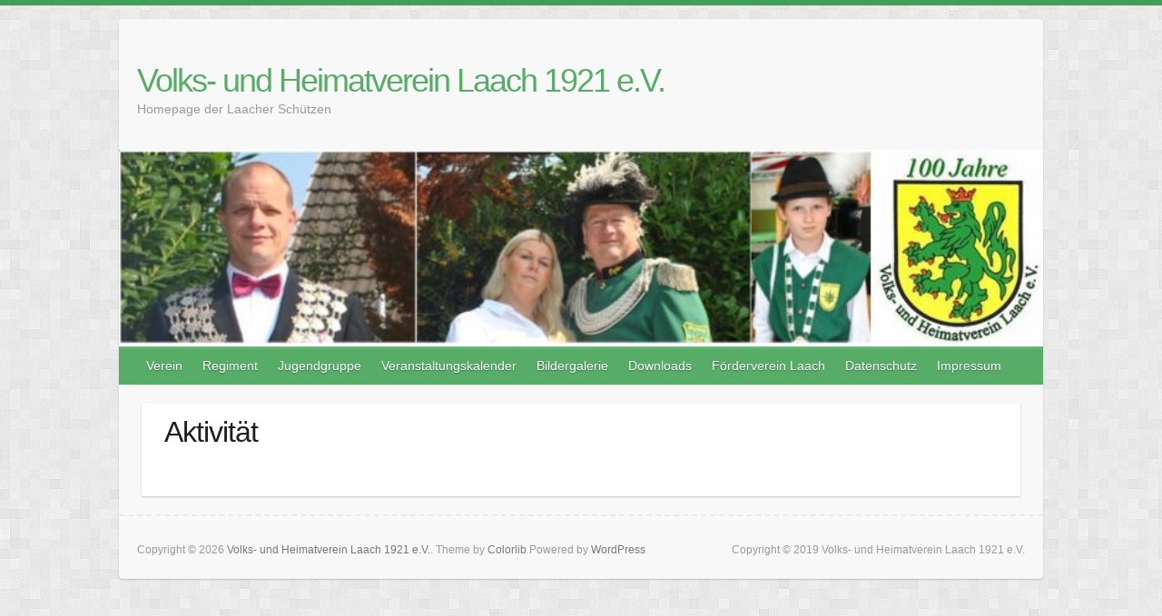

--- FILE ---
content_type: text/html; charset=UTF-8
request_url: https://vhv-laach.de/aktivitaet/
body_size: 23625
content:

<!DOCTYPE html>
<html lang="de">
<head>

		<link rel="profile" href="http://gmpg.org/xfn/11" />
	<link rel="pingback" href="https://vhv-laach.de/xmlrpc.php" />
<title>Aktivität &#8211; Volks- und Heimatverein Laach 1921 e.V.</title>
<meta name='robots' content='max-image-preview:large' />
	<style>img:is([sizes="auto" i], [sizes^="auto," i]) { contain-intrinsic-size: 3000px 1500px }</style>
	<link rel="alternate" type="application/rss+xml" title="Volks- und Heimatverein Laach 1921 e.V. &raquo; Feed" href="https://vhv-laach.de/feed/" />
<link rel="alternate" type="application/rss+xml" title="Volks- und Heimatverein Laach 1921 e.V. &raquo; Kommentar-Feed" href="https://vhv-laach.de/comments/feed/" />
<link rel="alternate" type="text/calendar" title="Volks- und Heimatverein Laach 1921 e.V. &raquo; iCal Feed" href="https://vhv-laach.de/termine/?ical=1" />
<meta charset="UTF-8" />
<meta name="viewport" content="width=device-width, initial-scale=1, maximum-scale=1">
<script type="text/javascript">
/* <![CDATA[ */
window._wpemojiSettings = {"baseUrl":"https:\/\/s.w.org\/images\/core\/emoji\/16.0.1\/72x72\/","ext":".png","svgUrl":"https:\/\/s.w.org\/images\/core\/emoji\/16.0.1\/svg\/","svgExt":".svg","source":{"concatemoji":"https:\/\/vhv-laach.de\/wp-includes\/js\/wp-emoji-release.min.js?ver=6.8.3"}};
/*! This file is auto-generated */
!function(s,n){var o,i,e;function c(e){try{var t={supportTests:e,timestamp:(new Date).valueOf()};sessionStorage.setItem(o,JSON.stringify(t))}catch(e){}}function p(e,t,n){e.clearRect(0,0,e.canvas.width,e.canvas.height),e.fillText(t,0,0);var t=new Uint32Array(e.getImageData(0,0,e.canvas.width,e.canvas.height).data),a=(e.clearRect(0,0,e.canvas.width,e.canvas.height),e.fillText(n,0,0),new Uint32Array(e.getImageData(0,0,e.canvas.width,e.canvas.height).data));return t.every(function(e,t){return e===a[t]})}function u(e,t){e.clearRect(0,0,e.canvas.width,e.canvas.height),e.fillText(t,0,0);for(var n=e.getImageData(16,16,1,1),a=0;a<n.data.length;a++)if(0!==n.data[a])return!1;return!0}function f(e,t,n,a){switch(t){case"flag":return n(e,"\ud83c\udff3\ufe0f\u200d\u26a7\ufe0f","\ud83c\udff3\ufe0f\u200b\u26a7\ufe0f")?!1:!n(e,"\ud83c\udde8\ud83c\uddf6","\ud83c\udde8\u200b\ud83c\uddf6")&&!n(e,"\ud83c\udff4\udb40\udc67\udb40\udc62\udb40\udc65\udb40\udc6e\udb40\udc67\udb40\udc7f","\ud83c\udff4\u200b\udb40\udc67\u200b\udb40\udc62\u200b\udb40\udc65\u200b\udb40\udc6e\u200b\udb40\udc67\u200b\udb40\udc7f");case"emoji":return!a(e,"\ud83e\udedf")}return!1}function g(e,t,n,a){var r="undefined"!=typeof WorkerGlobalScope&&self instanceof WorkerGlobalScope?new OffscreenCanvas(300,150):s.createElement("canvas"),o=r.getContext("2d",{willReadFrequently:!0}),i=(o.textBaseline="top",o.font="600 32px Arial",{});return e.forEach(function(e){i[e]=t(o,e,n,a)}),i}function t(e){var t=s.createElement("script");t.src=e,t.defer=!0,s.head.appendChild(t)}"undefined"!=typeof Promise&&(o="wpEmojiSettingsSupports",i=["flag","emoji"],n.supports={everything:!0,everythingExceptFlag:!0},e=new Promise(function(e){s.addEventListener("DOMContentLoaded",e,{once:!0})}),new Promise(function(t){var n=function(){try{var e=JSON.parse(sessionStorage.getItem(o));if("object"==typeof e&&"number"==typeof e.timestamp&&(new Date).valueOf()<e.timestamp+604800&&"object"==typeof e.supportTests)return e.supportTests}catch(e){}return null}();if(!n){if("undefined"!=typeof Worker&&"undefined"!=typeof OffscreenCanvas&&"undefined"!=typeof URL&&URL.createObjectURL&&"undefined"!=typeof Blob)try{var e="postMessage("+g.toString()+"("+[JSON.stringify(i),f.toString(),p.toString(),u.toString()].join(",")+"));",a=new Blob([e],{type:"text/javascript"}),r=new Worker(URL.createObjectURL(a),{name:"wpTestEmojiSupports"});return void(r.onmessage=function(e){c(n=e.data),r.terminate(),t(n)})}catch(e){}c(n=g(i,f,p,u))}t(n)}).then(function(e){for(var t in e)n.supports[t]=e[t],n.supports.everything=n.supports.everything&&n.supports[t],"flag"!==t&&(n.supports.everythingExceptFlag=n.supports.everythingExceptFlag&&n.supports[t]);n.supports.everythingExceptFlag=n.supports.everythingExceptFlag&&!n.supports.flag,n.DOMReady=!1,n.readyCallback=function(){n.DOMReady=!0}}).then(function(){return e}).then(function(){var e;n.supports.everything||(n.readyCallback(),(e=n.source||{}).concatemoji?t(e.concatemoji):e.wpemoji&&e.twemoji&&(t(e.twemoji),t(e.wpemoji)))}))}((window,document),window._wpemojiSettings);
/* ]]> */
</script>
<link rel='stylesheet' id='formidable-css' href='https://vhv-laach.de/wp-content/plugins/formidable/css/formidableforms.css?ver=1171406' type='text/css' media='all' />
<style id='wp-emoji-styles-inline-css' type='text/css'>

	img.wp-smiley, img.emoji {
		display: inline !important;
		border: none !important;
		box-shadow: none !important;
		height: 1em !important;
		width: 1em !important;
		margin: 0 0.07em !important;
		vertical-align: -0.1em !important;
		background: none !important;
		padding: 0 !important;
	}
</style>
<link rel='stylesheet' id='travelify_style-css' href='https://vhv-laach.de/wp-content/themes/travelify/style.css?ver=6.8.3' type='text/css' media='all' />
<script type="text/javascript" src="https://vhv-laach.de/wp-includes/js/jquery/jquery.min.js?ver=3.7.1" id="jquery-core-js"></script>
<script type="text/javascript" src="https://vhv-laach.de/wp-includes/js/jquery/jquery-migrate.min.js?ver=3.4.1" id="jquery-migrate-js"></script>
<script type="text/javascript" src="https://vhv-laach.de/wp-content/themes/travelify/library/js/functions.min.js?ver=6.8.3" id="travelify_functions-js"></script>
<link rel="https://api.w.org/" href="https://vhv-laach.de/wp-json/" /><link rel="alternate" title="JSON" type="application/json" href="https://vhv-laach.de/wp-json/wp/v2/pages/1183" /><link rel="EditURI" type="application/rsd+xml" title="RSD" href="https://vhv-laach.de/xmlrpc.php?rsd" />
<meta name="generator" content="WordPress 6.8.3" />
<link rel="canonical" href="https://vhv-laach.de/aktivitaet/" />
<link rel='shortlink' href='https://vhv-laach.de/?p=1183' />
<link rel="alternate" title="oEmbed (JSON)" type="application/json+oembed" href="https://vhv-laach.de/wp-json/oembed/1.0/embed?url=https%3A%2F%2Fvhv-laach.de%2Faktivitaet%2F" />
<link rel="alternate" title="oEmbed (XML)" type="text/xml+oembed" href="https://vhv-laach.de/wp-json/oembed/1.0/embed?url=https%3A%2F%2Fvhv-laach.de%2Faktivitaet%2F&#038;format=xml" />
<meta name="et-api-version" content="v1"><meta name="et-api-origin" content="https://vhv-laach.de"><link rel="https://theeventscalendar.com/" href="https://vhv-laach.de/wp-json/tribe/tickets/v1/" /><meta name="tec-api-version" content="v1"><meta name="tec-api-origin" content="https://vhv-laach.de"><link rel="alternate" href="https://vhv-laach.de/wp-json/tribe/events/v1/" />    <style type="text/css">
        a { color: #57AD68; }
        #site-title a { color: ; }
        #site-title a:hover, #site-title a:focus  { color: ; }
        .wrapper { background: #F8F8F8; }
        .social-icons ul li a { color: #d0d0d0; }
		#main-nav a,
		#main-nav a:hover,
		#main-nav a:focus,
		#main-nav ul li.current-menu-item a,
		#main-nav ul li.current_page_ancestor a,
		#main-nav ul li.current-menu-ancestor a,
		#main-nav ul li.current_page_item a,
		#main-nav ul li:hover > a,
		#main-nav ul li:focus-within > a { color: #fff; }
        .widget, article { background: #ffffff; }
        .entry-title, .entry-title a, .entry-title a:focus, h1, h2, h3, h4, h5, h6, .widget-title  { color: #1b1e1f; }
		a:focus,
		a:active,
		a:hover,
		.tags a:hover,
		.tags a:focus,
		.custom-gallery-title a,
		.widget-title a,
		#content ul a:hover,
		#content ul a:focus,
		#content ol a:hover,
		#content ol a:focus,
		.widget ul li a:hover,
		.widget ul li a:focus,
		.entry-title a:hover,
		.entry-title a:focus,
		.entry-meta a:hover,
		.entry-meta a:focus,
		#site-generator .copyright a:hover,
		#site-generator .copyright a:focus { color: #439f55; }
        #main-nav { background: #57ad68; border-color: #57ad68; }
        #main-nav ul li ul, body { border-color: #439f55; }
		#main-nav a:hover,
		#main-nav a:focus,
		#main-nav ul li.current-menu-item a,
		#main-nav ul li.current_page_ancestor a,
		#main-nav ul li.current-menu-ancestor a,
		#main-nav ul li.current_page_item a,
		#main-nav ul li:hover > a,
		#main-nav ul li:focus-within > a,
		#main-nav li:hover > a,
		#main-nav li:focus-within > a,
		#main-nav ul ul :hover > a,
		#main-nav ul ul :focus-within > a,
		#main-nav a:focus { background: #439f55; }
		#main-nav ul li ul li a:hover,
		#main-nav ul li ul li a:focus,
		#main-nav ul li ul li:hover > a,
		#main-nav ul li ul li:focus-within > a,
		#main-nav ul li.current-menu-item ul li a:hover
		#main-nav ul li.current-menu-item ul li a:focus { color: #439f55; }
        .entry-content { color: #1D1D1D; }
		input[type="reset"],
		input[type="button"],
		input[type="submit"],
		.entry-meta-bar .readmore,
		#controllers a:hover,
		#controllers a.active,
		.pagination span,
		.pagination a:hover span,
		.pagination a:focus span,
		.wp-pagenavi .current,
		.wp-pagenavi a:hover,
		.wp-pagenavi a:focus {
            background: #57ad68;
            border-color: #57ad68 !important;
        }
		::selection,
		.back-to-top:focus-within a { background: #57ad68; }
        blockquote { border-color: #439f55; }
		#controllers a:hover,
		#controllers a.active { color:  #439f55; }
		input[type="reset"]:hover,
		input[type="reset"]:focus,
		input[type="button"]:hover,
		input[type="button"]:focus,
		input[type="submit"]:hover,
		input[type="submit"]:focus,
		input[type="reset"]:active,
		input[type="button"]:active,
		input[type="submit"]:active,
		.entry-meta-bar .readmore:hover,
		.entry-meta-bar .readmore:focus,
		.entry-meta-bar .readmore:active,
		ul.default-wp-page li a:hover,
		ul.default-wp-page li a:focus,
		ul.default-wp-page li a:active {
            background: #eeee22;
            border-color: #eeee22;
        }
    </style>
    <style type="text/css" id="custom-background-css">
body.custom-background { background-color: #ededc7; background-image: url("https://vhv-laach.de/wp-content/themes/travelify/images/background.png"); background-position: left top; background-size: auto; background-repeat: repeat; background-attachment: scroll; }
</style>
	<link rel="icon" href="https://vhv-laach.de/wp-content/uploads/2019/03/logovhv.ico" sizes="32x32" />
<link rel="icon" href="https://vhv-laach.de/wp-content/uploads/2019/03/logovhv.ico" sizes="192x192" />
<link rel="apple-touch-icon" href="https://vhv-laach.de/wp-content/uploads/2019/03/logovhv.ico" />
<meta name="msapplication-TileImage" content="https://vhv-laach.de/wp-content/uploads/2019/03/logovhv.ico" />

</head>

<body class="wp-singular page-template-default page page-id-1183 custom-background wp-theme-travelify tribe-no-js tec-no-tickets-on-recurring tec-no-rsvp-on-recurring  tribe-theme-travelify">
			<a class="skip-link screen-reader-text" href="#content">Skip to content</a>

	<div class="wrapper">
				<header id="branding" >
				
	<div class="container clearfix">
		<div class="hgroup-wrap clearfix">
					<section class="hgroup-right">
											</section><!-- .hgroup-right -->
				<hgroup id="site-logo" class="clearfix">
												<h1 id="site-title">
								<a href="https://vhv-laach.de/" title="Volks- und Heimatverein Laach 1921 e.V." rel="home">
									Volks- und Heimatverein Laach 1921 e.V.								</a>
							</h1>
							<h2 id="site-description">Homepage der Laacher Schützen</h2>
						
				</hgroup><!-- #site-logo -->

		</div><!-- .hgroup-wrap -->
	</div><!-- .container -->
					<img src="https://vhv-laach.de/wp-content/uploads/2021/01/cropped-Kopf-2021.jpg" class="header-image" width="745" height="159" alt="Volks- und Heimatverein Laach 1921 e.V.">
				<nav id="main-nav" class="clearfix">
					<div class="container clearfix"><ul class="root"><li id="menu-item-81" class="menu-item menu-item-type-custom menu-item-object-custom menu-item-has-children menu-item-81"><a href="http://vhv-laach.net/">Verein</a>
<ul class="sub-menu">
	<li id="menu-item-137" class="menu-item menu-item-type-post_type menu-item-object-page menu-item-has-children menu-item-137"><a href="https://vhv-laach.de/geschichte/">Geschichte</a>
	<ul class="sub-menu">
		<li id="menu-item-131" class="menu-item menu-item-type-post_type menu-item-object-page menu-item-131"><a href="https://vhv-laach.de/wahrzeichen/">Wahrzeichen</a></li>
		<li id="menu-item-134" class="menu-item menu-item-type-post_type menu-item-object-page menu-item-134"><a href="https://vhv-laach.de/praesidenten/">Präsidenten</a></li>
		<li id="menu-item-136" class="menu-item menu-item-type-post_type menu-item-object-page menu-item-136"><a href="https://vhv-laach.de/schuetzenkoenige/">Schützenkönige</a></li>
		<li id="menu-item-135" class="menu-item menu-item-type-post_type menu-item-object-page menu-item-135"><a href="https://vhv-laach.de/klompenkoenige/">Klompenkönige</a></li>
	</ul>
</li>
	<li id="menu-item-1738" class="menu-item menu-item-type-post_type menu-item-object-page menu-item-1738"><a href="https://vhv-laach.de/aktueller-schuetzenkoenig/">Aktueller Schützenkönig</a></li>
	<li id="menu-item-432" class="menu-item menu-item-type-post_type menu-item-object-page menu-item-432"><a href="https://vhv-laach.de/aktueller-kronprinz/">Aktuelles Kronprinzenpaar</a></li>
	<li id="menu-item-73" class="menu-item menu-item-type-post_type menu-item-object-page menu-item-73"><a href="https://vhv-laach.de/vorstand/">Vorstand</a></li>
</ul>
</li>
<li id="menu-item-133" class="menu-item menu-item-type-post_type menu-item-object-page menu-item-has-children menu-item-133"><a href="https://vhv-laach.de/regiment/">Regiment</a>
<ul class="sub-menu">
	<li id="menu-item-132" class="menu-item menu-item-type-post_type menu-item-object-page menu-item-132"><a href="https://vhv-laach.de/regimentsfuehrung/">Regimentsführung</a></li>
	<li id="menu-item-1173" class="menu-item menu-item-type-post_type menu-item-object-page menu-item-1173"><a href="https://vhv-laach.de/sonntagsparade-2018/">Sonntagsparade 2018</a></li>
</ul>
</li>
<li id="menu-item-130" class="menu-item menu-item-type-post_type menu-item-object-page menu-item-has-children menu-item-130"><a href="https://vhv-laach.de/jugendgruppe/">Jugendgruppe</a>
<ul class="sub-menu">
	<li id="menu-item-414" class="menu-item menu-item-type-post_type menu-item-object-page menu-item-414"><a href="https://vhv-laach.de/aktueller-jungkoenig/">Aktueller Jungkönig</a></li>
	<li id="menu-item-417" class="menu-item menu-item-type-post_type menu-item-object-page menu-item-417"><a href="https://vhv-laach.de/jungkoenige/">Jungkönige</a></li>
	<li id="menu-item-743" class="menu-item menu-item-type-custom menu-item-object-custom menu-item-has-children menu-item-743"><a>Bilder 2016</a>
	<ul class="sub-menu">
		<li id="menu-item-733" class="menu-item menu-item-type-post_type menu-item-object-page menu-item-733"><a href="https://vhv-laach.de/jugendgruppe-vogeschluss-2016/">Jugendgruppe Vogeschluss 2016</a></li>
		<li id="menu-item-729" class="menu-item menu-item-type-post_type menu-item-object-page menu-item-729"><a href="https://vhv-laach.de/jugendgruppe-kino-2016/">Jugendgruppe Kino 2016</a></li>
	</ul>
</li>
	<li id="menu-item-744" class="menu-item menu-item-type-custom menu-item-object-custom menu-item-has-children menu-item-744"><a>Bilder 2015</a>
	<ul class="sub-menu">
		<li id="menu-item-742" class="menu-item menu-item-type-post_type menu-item-object-page menu-item-742"><a href="https://vhv-laach.de/jugendgruppe-vhv-fest-2015-2/">Jugendgruppe VHV Fest 2015</a></li>
		<li id="menu-item-734" class="menu-item menu-item-type-post_type menu-item-object-page menu-item-734"><a href="https://vhv-laach.de/jugendgruppe-vogeschluss-2015/">Jugendgruppe Vogeschluss 2015</a></li>
		<li id="menu-item-730" class="menu-item menu-item-type-post_type menu-item-object-page menu-item-730"><a href="https://vhv-laach.de/jugendgruppe-rodeln-2015/">Jugendgruppe Rodeln 2015</a></li>
	</ul>
</li>
	<li id="menu-item-745" class="menu-item menu-item-type-custom menu-item-object-custom menu-item-has-children menu-item-745"><a>Bilder 2014</a>
	<ul class="sub-menu">
		<li id="menu-item-732" class="menu-item menu-item-type-post_type menu-item-object-page menu-item-732"><a href="https://vhv-laach.de/jugendgruppe-vhv-fest-2014/">Jugendgruppe VHV Fest 2014</a></li>
		<li id="menu-item-735" class="menu-item menu-item-type-post_type menu-item-object-page menu-item-735"><a href="https://vhv-laach.de/jugendgruppe-vogelschuss-2014/">Jugendgruppe Vogelschuss 2014</a></li>
		<li id="menu-item-731" class="menu-item menu-item-type-post_type menu-item-object-page menu-item-731"><a href="https://vhv-laach.de/jugendgruppe-vhv-fest-2015/">Jugendgruppe De Efteling 2014</a></li>
	</ul>
</li>
	<li id="menu-item-746" class="menu-item menu-item-type-custom menu-item-object-custom menu-item-has-children menu-item-746"><a>Bilder 2013</a>
	<ul class="sub-menu">
		<li id="menu-item-736" class="menu-item menu-item-type-post_type menu-item-object-page menu-item-736"><a href="https://vhv-laach.de/jugendgruppe-vhv-fest-2013/">Jugendgruppe VHV Fest 2013</a></li>
		<li id="menu-item-737" class="menu-item menu-item-type-post_type menu-item-object-page menu-item-737"><a href="https://vhv-laach.de/haribo-2013/">Jugendgruppe Haribo 2013</a></li>
	</ul>
</li>
</ul>
</li>
<li id="menu-item-496" class="menu-item menu-item-type-custom menu-item-object-custom menu-item-496"><a href="https://vhv-laach.de/termine/">Veranstaltungskalender</a></li>
<li id="menu-item-129" class="menu-item menu-item-type-post_type menu-item-object-page menu-item-129"><a href="https://vhv-laach.de/bildergalerie/">Bildergalerie</a></li>
<li id="menu-item-102" class="menu-item menu-item-type-post_type menu-item-object-page menu-item-has-children menu-item-102"><a href="https://vhv-laach.de/downloads/">Downloads</a>
<ul class="sub-menu">
	<li id="menu-item-104" class="menu-item menu-item-type-post_type menu-item-object-page menu-item-104"><a href="https://vhv-laach.de/laacher-heimatlied/">Laacher Heimatlied</a></li>
</ul>
</li>
<li id="menu-item-105" class="menu-item menu-item-type-post_type menu-item-object-page menu-item-105"><a href="https://vhv-laach.de/foerderverein-laach/">Förderverein Laach</a></li>
<li id="menu-item-98" class="menu-item menu-item-type-post_type menu-item-object-page menu-item-privacy-policy menu-item-98"><a rel="privacy-policy" href="https://vhv-laach.de/datenschutz/">Datenschutz</a></li>
<li id="menu-item-99" class="menu-item menu-item-type-post_type menu-item-object-page menu-item-has-children menu-item-99"><a href="https://vhv-laach.de/impressum/">Impressum</a>
<ul class="sub-menu">
	<li id="menu-item-100" class="menu-item menu-item-type-post_type menu-item-object-page menu-item-100"><a href="https://vhv-laach.de/kontakt/">Kontakt</a></li>
	<li id="menu-item-101" class="menu-item menu-item-type-post_type menu-item-object-page menu-item-101"><a href="https://vhv-laach.de/links/">Links</a></li>
</ul>
</li>
</ul></div><!-- .container -->
					</nav><!-- #main-nav -->				</header>
		
				<div id="main" class="container clearfix">

<div id="container">
	

<div id="content">	<section id="post-1183" class="post-1183 page type-page status-publish hentry">
		<article>

			
			<header class="entry-header">
    			<h2 class="entry-title">
    				Aktivität    			</h2><!-- .entry-title -->
  			</header>

  			
  			
  			<div class="entry-content clearfix">
    			    			  			</div>

  			
<div id="comments" class="comments-area">

	
	
	
</div><!-- #comments .comments-area -->
		</article>
	</section>
</div><!-- #content --></div><!-- #container -->


	   </div><!-- #main -->

	   
	   
	   <footer id="footerarea" class="clearfix">
			


<div id="site-generator">
				<div class="container"><div class="copyright">Copyright &copy; 2026 <a href="https://vhv-laach.de/" title="Volks- und Heimatverein Laach 1921 e.V." ><span>Volks- und Heimatverein Laach 1921 e.V.</span></a>. Theme by <a href="http://colorlib.com/wp/travelify/" target="_blank" title="Colorlib" ><span>Colorlib</span></a> Powered by <a href="http://wordpress.org" target="_blank" title="WordPress"><span>WordPress</span></a></div><!-- .copyright --><div class="footer-right">Copyright © 2019 Volks- und Heimatverein Laach 1921 e.V.</div><div style="clear:both;"></div>
			</div><!-- .container -->
			</div><!-- #site-generator --><div class="back-to-top"><a href="#branding"></a></div>		</footer>

		
	</div><!-- .wrapper -->

	
<script type="speculationrules">
{"prefetch":[{"source":"document","where":{"and":[{"href_matches":"\/*"},{"not":{"href_matches":["\/wp-*.php","\/wp-admin\/*","\/wp-content\/uploads\/*","\/wp-content\/*","\/wp-content\/plugins\/*","\/wp-content\/themes\/travelify\/*","\/*\\?(.+)"]}},{"not":{"selector_matches":"a[rel~=\"nofollow\"]"}},{"not":{"selector_matches":".no-prefetch, .no-prefetch a"}}]},"eagerness":"conservative"}]}
</script>
		<script>
		( function ( body ) {
			'use strict';
			body.className = body.className.replace( /\btribe-no-js\b/, 'tribe-js' );
		} )( document.body );
		</script>
		<script> /* <![CDATA[ */var tribe_l10n_datatables = {"aria":{"sort_ascending":": activate to sort column ascending","sort_descending":": activate to sort column descending"},"length_menu":"Show _MENU_ entries","empty_table":"No data available in table","info":"Showing _START_ to _END_ of _TOTAL_ entries","info_empty":"Showing 0 to 0 of 0 entries","info_filtered":"(filtered from _MAX_ total entries)","zero_records":"No matching records found","search":"Search:","all_selected_text":"All items on this page were selected. ","select_all_link":"Select all pages","clear_selection":"Clear Selection.","pagination":{"all":"All","next":"Next","previous":"Previous"},"select":{"rows":{"0":"","_":": Selected %d rows","1":": Selected 1 row"}},"datepicker":{"dayNames":["Sonntag","Montag","Dienstag","Mittwoch","Donnerstag","Freitag","Samstag"],"dayNamesShort":["So.","Mo.","Di.","Mi.","Do.","Fr.","Sa."],"dayNamesMin":["S","M","D","M","D","F","S"],"monthNames":["Januar","Februar","M\u00e4rz","April","Mai","Juni","Juli","August","September","Oktober","November","Dezember"],"monthNamesShort":["Januar","Februar","M\u00e4rz","April","Mai","Juni","Juli","August","September","Oktober","November","Dezember"],"monthNamesMin":["Jan.","Feb.","M\u00e4rz","Apr.","Mai","Juni","Juli","Aug.","Sep.","Okt.","Nov.","Dez."],"nextText":"Next","prevText":"Prev","currentText":"Today","closeText":"Done","today":"Today","clear":"Clear"},"registration_prompt":"Es gibt nicht gespeicherte Teilnahmeinformationen. Bist du sicher, dass du weitermachen willst?"};/* ]]> */ </script><script type="text/javascript" src="https://vhv-laach.de/wp-content/plugins/event-tickets/common/build/js/user-agent.js?ver=da75d0bdea6dde3898df" id="tec-user-agent-js"></script>
<script type="text/javascript" src="https://vhv-laach.de/wp-content/themes/travelify/library/js/html5.min.js" id="html5-js"></script>

</body>
</html>